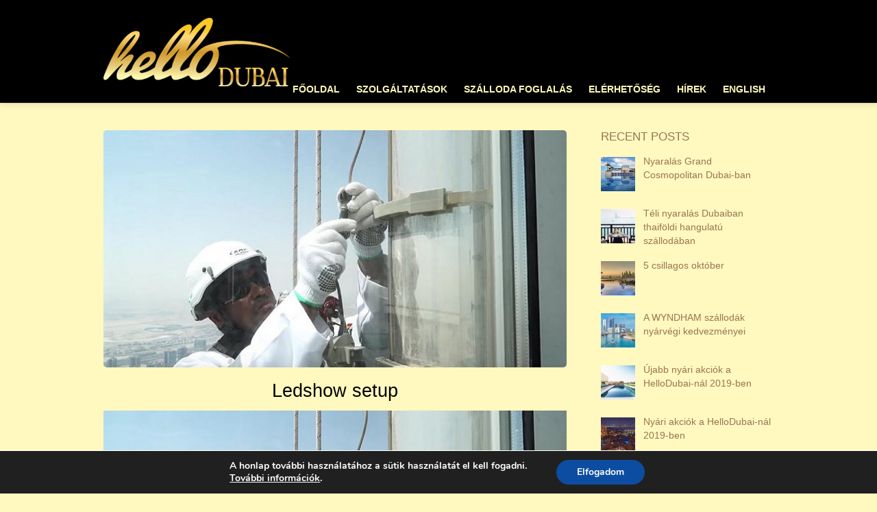

--- FILE ---
content_type: text/html; charset=UTF-8
request_url: http://www.hellodubai.hu/burj-khalifa-led-show/2016_ledshow_5_base/
body_size: 77404
content:
<!DOCTYPE html>
<html lang="en-GB">
<head>
        <meta charset="UTF-8">
        <meta name="viewport" content="width=device-width, initial-scale=1, minimum-scale=1">
        <style id="tb_inline_styles" data-no-optimize="1">.tb_animation_on{overflow-x:hidden}.themify_builder .wow{visibility:hidden;animation-fill-mode:both}[data-tf-animation]{will-change:transform,opacity,visibility}.themify_builder .tf_lax_done{transition-duration:.8s;transition-timing-function:cubic-bezier(.165,.84,.44,1)}[data-sticky-active].tb_sticky_scroll_active{z-index:1}[data-sticky-active].tb_sticky_scroll_active .hide-on-stick{display:none}@media(min-width:1025px){.hide-desktop{width:0!important;height:0!important;padding:0!important;visibility:hidden!important;margin:0!important;display:table-column!important;background:0!important}}@media(min-width:769px) and (max-width:1024px){.hide-tablet_landscape{width:0!important;height:0!important;padding:0!important;visibility:hidden!important;margin:0!important;display:table-column!important;background:0!important}}@media(min-width:481px) and (max-width:768px){.hide-tablet{width:0!important;height:0!important;padding:0!important;visibility:hidden!important;margin:0!important;display:table-column!important;background:0!important}}@media(max-width:480px){.hide-mobile{width:0!important;height:0!important;padding:0!important;visibility:hidden!important;margin:0!important;display:table-column!important;background:0!important}}div.row_inner,div.subrow_inner{--gutter:3.2%;--narrow:1.6%;--none:0%;}@media(max-width:480px){
		    .themify_map.tf_map_loaded{width:100%!important}
		    .ui.builder_button,.ui.nav li a{padding:.525em 1.15em}
		    .fullheight>.row_inner:not(.tb_col_count_1){min-height:0}
	    }</style><noscript><style>.themify_builder .wow,.wow .tf_lazy{visibility:visible!important}</style></noscript>            <style id="tf_lazy_style" data-no-optimize="1">
                [data-tf-src]{
                    opacity:0
                }
                .tf_svg_lazy{
                    content-visibility:auto;
                    transition:filter .3s linear!important;filter:blur(25px);opacity:1;
                    transform:translateZ(0)
                }
                .tf_svg_lazy_loaded{
                    filter:blur(0)
                }
                .module[data-lazy],.module[data-lazy] .ui,.module_row[data-lazy]:not(.tb_first),.module_row[data-lazy]:not(.tb_first)>.row_inner,.module_row:not(.tb_first) .module_column[data-lazy],.module_row:not(.tb_first) .module_subrow[data-lazy],.module_subrow[data-lazy]>.subrow_inner{
                    background-image:none!important
                }
            </style>
            <noscript>
                <style>
                    [data-tf-src]{
                        display:none!important
                    }
                    .tf_svg_lazy{
                        filter:none!important;
                        opacity:1!important
                    }
                </style>
            </noscript>
                    <style id="tf_lazy_common" data-no-optimize="1">
                        img{
                max-width:100%;
                height:auto
            }
                                    .tf_fa,em tf-lottie,i tf-lottie{display:inline-block;vertical-align:middle}em tf-lottie,i tf-lottie{width:1.4em;height:1.4em}.tf_fa{width:1em;height:1em;stroke-width:0;stroke:currentColor;overflow:visible;fill:currentColor;pointer-events:none;text-rendering:optimizeSpeed;buffered-rendering:static}#tf_svg symbol{overflow:visible}.tf_lazy{position:relative;visibility:visible;display:block;opacity:.3}.wow .tf_lazy{visibility:hidden;opacity:1;position:static;display:inline}div.tf_audio_lazy audio{visibility:hidden;height:0;display:inline}.mejs-container{visibility:visible}.tf_iframe_lazy{transition:opacity .3s ease-in-out;min-height:10px}.tf_carousel .tf_swiper-wrapper{display:flex}.tf_carousel .tf_swiper-slide{flex-shrink:0;opacity:0;width:100%;height:100%}.tf_carousel .tf_lazy{contain:none}.tf_swiper-wrapper>br,.tf_lazy.tf_swiper-wrapper .tf_lazy:after,.tf_lazy.tf_swiper-wrapper .tf_lazy:before{display:none}.tf_lazy:after,.tf_lazy:before{content:'';display:inline-block;position:absolute;width:10px!important;height:10px!important;margin:0 3px;top:50%!important;right:50%!important;left:auto!important;border-radius:100%;background-color:currentColor;visibility:visible;animation:tf-hrz-loader infinite .75s cubic-bezier(.2,.68,.18,1.08)}.tf_lazy:after{width:6px!important;height:6px!important;right:auto!important;left:50%!important;margin-top:3px;animation-delay:-.4s}@keyframes tf-hrz-loader{0%{transform:scale(1);opacity:1}50%{transform:scale(.1);opacity:.6}100%{transform:scale(1);opacity:1}}.tf_lazy_lightbox{position:fixed;background:rgba(11,11,11,.8);color:#ccc;top:0;left:0;display:flex;align-items:center;justify-content:center;z-index:999}.tf_lazy_lightbox .tf_lazy:after,.tf_lazy_lightbox .tf_lazy:before{background:#fff}.tf_vd_lazy,tf-lottie{display:flex;flex-wrap:wrap}tf-lottie{aspect-ratio:1.777}.tf_w.tf_vd_lazy video{width:100%;height:auto;position:static;object-fit:cover}
        </style>
        <link type="image/png" href="http://www.hellodubai.hu/wp-content/uploads/2015/09/favicon.png" rel="apple-touch-icon" /><link type="image/png" href="http://www.hellodubai.hu/wp-content/uploads/2015/09/favicon.png" rel="icon" /><meta name='robots' content='index, follow, max-image-preview:large, max-snippet:-1, max-video-preview:-1' />

	<!-- This site is optimized with the Yoast SEO plugin v23.5 - https://yoast.com/wordpress/plugins/seo/ -->
	<title>Ledshow setup - Hello Dubai</title>
	<link rel="canonical" href="http://www.hellodubai.hu/burj-khalifa-led-show/2016_ledshow_5_base/" />
	<meta property="og:locale" content="en_GB" />
	<meta property="og:type" content="article" />
	<meta property="og:title" content="Ledshow setup - Hello Dubai" />
	<meta property="og:url" content="http://www.hellodubai.hu/burj-khalifa-led-show/2016_ledshow_5_base/" />
	<meta property="og:site_name" content="Hello Dubai" />
	<meta property="article:publisher" content="https://www.facebook.com/Hellodubai.hu" />
	<meta property="article:modified_time" content="2016-10-23T14:00:49+00:00" />
	<meta property="og:image" content="http://www.hellodubai.hu/burj-khalifa-led-show/2016_ledshow_5_base" />
	<meta property="og:image:width" content="730" />
	<meta property="og:image:height" content="438" />
	<meta property="og:image:type" content="image/jpeg" />
	<meta name="twitter:card" content="summary_large_image" />
	<script type="application/ld+json" class="yoast-schema-graph">{"@context":"https://schema.org","@graph":[{"@type":"WebPage","@id":"http://www.hellodubai.hu/burj-khalifa-led-show/2016_ledshow_5_base/","url":"http://www.hellodubai.hu/burj-khalifa-led-show/2016_ledshow_5_base/","name":"Ledshow setup - Hello Dubai","isPartOf":{"@id":"http://www.hellodubai.hu/#website"},"primaryImageOfPage":{"@id":"http://www.hellodubai.hu/burj-khalifa-led-show/2016_ledshow_5_base/#primaryimage"},"image":{"@id":"http://www.hellodubai.hu/burj-khalifa-led-show/2016_ledshow_5_base/#primaryimage"},"thumbnailUrl":"http://www.hellodubai.hu/wp-content/uploads/2016/09/2016_ledshow_5_base.jpg","datePublished":"2016-09-25T18:43:51+00:00","dateModified":"2016-10-23T14:00:49+00:00","breadcrumb":{"@id":"http://www.hellodubai.hu/burj-khalifa-led-show/2016_ledshow_5_base/#breadcrumb"},"inLanguage":"en-GB","potentialAction":[{"@type":"ReadAction","target":["http://www.hellodubai.hu/burj-khalifa-led-show/2016_ledshow_5_base/"]}]},{"@type":"ImageObject","inLanguage":"en-GB","@id":"http://www.hellodubai.hu/burj-khalifa-led-show/2016_ledshow_5_base/#primaryimage","url":"http://www.hellodubai.hu/wp-content/uploads/2016/09/2016_ledshow_5_base.jpg","contentUrl":"http://www.hellodubai.hu/wp-content/uploads/2016/09/2016_ledshow_5_base.jpg","width":730,"height":438},{"@type":"BreadcrumbList","@id":"http://www.hellodubai.hu/burj-khalifa-led-show/2016_ledshow_5_base/#breadcrumb","itemListElement":[{"@type":"ListItem","position":1,"name":"Home","item":"http://www.hellodubai.hu/"},{"@type":"ListItem","position":2,"name":"Burj Khalifa LED show &#8211; hogyan csinálják?","item":"http://www.hellodubai.hu/burj-khalifa-led-show/"},{"@type":"ListItem","position":3,"name":"Ledshow setup"}]},{"@type":"WebSite","@id":"http://www.hellodubai.hu/#website","url":"http://www.hellodubai.hu/","name":"Hello Dubai","description":"Utazz velünk Dubaiba!","publisher":{"@id":"http://www.hellodubai.hu/#organization"},"potentialAction":[{"@type":"SearchAction","target":{"@type":"EntryPoint","urlTemplate":"http://www.hellodubai.hu/?s={search_term_string}"},"query-input":{"@type":"PropertyValueSpecification","valueRequired":true,"valueName":"search_term_string"}}],"inLanguage":"en-GB"},{"@type":"Organization","@id":"http://www.hellodubai.hu/#organization","name":"Hello Dubai","url":"http://www.hellodubai.hu/","logo":{"@type":"ImageObject","inLanguage":"en-GB","@id":"http://www.hellodubai.hu/#/schema/logo/image/","url":"http://www.hellodubai.hu/wp-content/uploads/2015/09/hello_logo.jpg","contentUrl":"http://www.hellodubai.hu/wp-content/uploads/2015/09/hello_logo.jpg","width":1500,"height":600,"caption":"Hello Dubai"},"image":{"@id":"http://www.hellodubai.hu/#/schema/logo/image/"},"sameAs":["https://www.facebook.com/Hellodubai.hu","https://www.youtube.com/channel/UCSv0ARnGE075oP16fu5pMHQ"]}]}</script>
	<!-- / Yoast SEO plugin. -->


<link rel="alternate" type="application/rss+xml" title="Hello Dubai &raquo; Feed" href="http://www.hellodubai.hu/feed/" />
<link rel="alternate" type="application/rss+xml" title="Hello Dubai &raquo; Comments Feed" href="http://www.hellodubai.hu/comments/feed/" />
<style id='classic-theme-styles-inline-css'>
/*! This file is auto-generated */
.wp-block-button__link{color:#fff;background-color:#32373c;border-radius:9999px;box-shadow:none;text-decoration:none;padding:calc(.667em + 2px) calc(1.333em + 2px);font-size:1.125em}.wp-block-file__button{background:#32373c;color:#fff;text-decoration:none}
</style>
<style id='global-styles-inline-css'>
body{--wp--preset--color--black: #000000;--wp--preset--color--cyan-bluish-gray: #abb8c3;--wp--preset--color--white: #ffffff;--wp--preset--color--pale-pink: #f78da7;--wp--preset--color--vivid-red: #cf2e2e;--wp--preset--color--luminous-vivid-orange: #ff6900;--wp--preset--color--luminous-vivid-amber: #fcb900;--wp--preset--color--light-green-cyan: #7bdcb5;--wp--preset--color--vivid-green-cyan: #00d084;--wp--preset--color--pale-cyan-blue: #8ed1fc;--wp--preset--color--vivid-cyan-blue: #0693e3;--wp--preset--color--vivid-purple: #9b51e0;--wp--preset--gradient--vivid-cyan-blue-to-vivid-purple: linear-gradient(135deg,rgba(6,147,227,1) 0%,rgb(155,81,224) 100%);--wp--preset--gradient--light-green-cyan-to-vivid-green-cyan: linear-gradient(135deg,rgb(122,220,180) 0%,rgb(0,208,130) 100%);--wp--preset--gradient--luminous-vivid-amber-to-luminous-vivid-orange: linear-gradient(135deg,rgba(252,185,0,1) 0%,rgba(255,105,0,1) 100%);--wp--preset--gradient--luminous-vivid-orange-to-vivid-red: linear-gradient(135deg,rgba(255,105,0,1) 0%,rgb(207,46,46) 100%);--wp--preset--gradient--very-light-gray-to-cyan-bluish-gray: linear-gradient(135deg,rgb(238,238,238) 0%,rgb(169,184,195) 100%);--wp--preset--gradient--cool-to-warm-spectrum: linear-gradient(135deg,rgb(74,234,220) 0%,rgb(151,120,209) 20%,rgb(207,42,186) 40%,rgb(238,44,130) 60%,rgb(251,105,98) 80%,rgb(254,248,76) 100%);--wp--preset--gradient--blush-light-purple: linear-gradient(135deg,rgb(255,206,236) 0%,rgb(152,150,240) 100%);--wp--preset--gradient--blush-bordeaux: linear-gradient(135deg,rgb(254,205,165) 0%,rgb(254,45,45) 50%,rgb(107,0,62) 100%);--wp--preset--gradient--luminous-dusk: linear-gradient(135deg,rgb(255,203,112) 0%,rgb(199,81,192) 50%,rgb(65,88,208) 100%);--wp--preset--gradient--pale-ocean: linear-gradient(135deg,rgb(255,245,203) 0%,rgb(182,227,212) 50%,rgb(51,167,181) 100%);--wp--preset--gradient--electric-grass: linear-gradient(135deg,rgb(202,248,128) 0%,rgb(113,206,126) 100%);--wp--preset--gradient--midnight: linear-gradient(135deg,rgb(2,3,129) 0%,rgb(40,116,252) 100%);--wp--preset--font-size--small: 13px;--wp--preset--font-size--medium: 20px;--wp--preset--font-size--large: 36px;--wp--preset--font-size--x-large: 42px;--wp--preset--spacing--20: 0.44rem;--wp--preset--spacing--30: 0.67rem;--wp--preset--spacing--40: 1rem;--wp--preset--spacing--50: 1.5rem;--wp--preset--spacing--60: 2.25rem;--wp--preset--spacing--70: 3.38rem;--wp--preset--spacing--80: 5.06rem;--wp--preset--shadow--natural: 6px 6px 9px rgba(0, 0, 0, 0.2);--wp--preset--shadow--deep: 12px 12px 50px rgba(0, 0, 0, 0.4);--wp--preset--shadow--sharp: 6px 6px 0px rgba(0, 0, 0, 0.2);--wp--preset--shadow--outlined: 6px 6px 0px -3px rgba(255, 255, 255, 1), 6px 6px rgba(0, 0, 0, 1);--wp--preset--shadow--crisp: 6px 6px 0px rgba(0, 0, 0, 1);}:where(.is-layout-flex){gap: 0.5em;}:where(.is-layout-grid){gap: 0.5em;}body .is-layout-flow > .alignleft{float: left;margin-inline-start: 0;margin-inline-end: 2em;}body .is-layout-flow > .alignright{float: right;margin-inline-start: 2em;margin-inline-end: 0;}body .is-layout-flow > .aligncenter{margin-left: auto !important;margin-right: auto !important;}body .is-layout-constrained > .alignleft{float: left;margin-inline-start: 0;margin-inline-end: 2em;}body .is-layout-constrained > .alignright{float: right;margin-inline-start: 2em;margin-inline-end: 0;}body .is-layout-constrained > .aligncenter{margin-left: auto !important;margin-right: auto !important;}body .is-layout-constrained > :where(:not(.alignleft):not(.alignright):not(.alignfull)){max-width: var(--wp--style--global--content-size);margin-left: auto !important;margin-right: auto !important;}body .is-layout-constrained > .alignwide{max-width: var(--wp--style--global--wide-size);}body .is-layout-flex{display: flex;}body .is-layout-flex{flex-wrap: wrap;align-items: center;}body .is-layout-flex > *{margin: 0;}body .is-layout-grid{display: grid;}body .is-layout-grid > *{margin: 0;}:where(.wp-block-columns.is-layout-flex){gap: 2em;}:where(.wp-block-columns.is-layout-grid){gap: 2em;}:where(.wp-block-post-template.is-layout-flex){gap: 1.25em;}:where(.wp-block-post-template.is-layout-grid){gap: 1.25em;}.has-black-color{color: var(--wp--preset--color--black) !important;}.has-cyan-bluish-gray-color{color: var(--wp--preset--color--cyan-bluish-gray) !important;}.has-white-color{color: var(--wp--preset--color--white) !important;}.has-pale-pink-color{color: var(--wp--preset--color--pale-pink) !important;}.has-vivid-red-color{color: var(--wp--preset--color--vivid-red) !important;}.has-luminous-vivid-orange-color{color: var(--wp--preset--color--luminous-vivid-orange) !important;}.has-luminous-vivid-amber-color{color: var(--wp--preset--color--luminous-vivid-amber) !important;}.has-light-green-cyan-color{color: var(--wp--preset--color--light-green-cyan) !important;}.has-vivid-green-cyan-color{color: var(--wp--preset--color--vivid-green-cyan) !important;}.has-pale-cyan-blue-color{color: var(--wp--preset--color--pale-cyan-blue) !important;}.has-vivid-cyan-blue-color{color: var(--wp--preset--color--vivid-cyan-blue) !important;}.has-vivid-purple-color{color: var(--wp--preset--color--vivid-purple) !important;}.has-black-background-color{background-color: var(--wp--preset--color--black) !important;}.has-cyan-bluish-gray-background-color{background-color: var(--wp--preset--color--cyan-bluish-gray) !important;}.has-white-background-color{background-color: var(--wp--preset--color--white) !important;}.has-pale-pink-background-color{background-color: var(--wp--preset--color--pale-pink) !important;}.has-vivid-red-background-color{background-color: var(--wp--preset--color--vivid-red) !important;}.has-luminous-vivid-orange-background-color{background-color: var(--wp--preset--color--luminous-vivid-orange) !important;}.has-luminous-vivid-amber-background-color{background-color: var(--wp--preset--color--luminous-vivid-amber) !important;}.has-light-green-cyan-background-color{background-color: var(--wp--preset--color--light-green-cyan) !important;}.has-vivid-green-cyan-background-color{background-color: var(--wp--preset--color--vivid-green-cyan) !important;}.has-pale-cyan-blue-background-color{background-color: var(--wp--preset--color--pale-cyan-blue) !important;}.has-vivid-cyan-blue-background-color{background-color: var(--wp--preset--color--vivid-cyan-blue) !important;}.has-vivid-purple-background-color{background-color: var(--wp--preset--color--vivid-purple) !important;}.has-black-border-color{border-color: var(--wp--preset--color--black) !important;}.has-cyan-bluish-gray-border-color{border-color: var(--wp--preset--color--cyan-bluish-gray) !important;}.has-white-border-color{border-color: var(--wp--preset--color--white) !important;}.has-pale-pink-border-color{border-color: var(--wp--preset--color--pale-pink) !important;}.has-vivid-red-border-color{border-color: var(--wp--preset--color--vivid-red) !important;}.has-luminous-vivid-orange-border-color{border-color: var(--wp--preset--color--luminous-vivid-orange) !important;}.has-luminous-vivid-amber-border-color{border-color: var(--wp--preset--color--luminous-vivid-amber) !important;}.has-light-green-cyan-border-color{border-color: var(--wp--preset--color--light-green-cyan) !important;}.has-vivid-green-cyan-border-color{border-color: var(--wp--preset--color--vivid-green-cyan) !important;}.has-pale-cyan-blue-border-color{border-color: var(--wp--preset--color--pale-cyan-blue) !important;}.has-vivid-cyan-blue-border-color{border-color: var(--wp--preset--color--vivid-cyan-blue) !important;}.has-vivid-purple-border-color{border-color: var(--wp--preset--color--vivid-purple) !important;}.has-vivid-cyan-blue-to-vivid-purple-gradient-background{background: var(--wp--preset--gradient--vivid-cyan-blue-to-vivid-purple) !important;}.has-light-green-cyan-to-vivid-green-cyan-gradient-background{background: var(--wp--preset--gradient--light-green-cyan-to-vivid-green-cyan) !important;}.has-luminous-vivid-amber-to-luminous-vivid-orange-gradient-background{background: var(--wp--preset--gradient--luminous-vivid-amber-to-luminous-vivid-orange) !important;}.has-luminous-vivid-orange-to-vivid-red-gradient-background{background: var(--wp--preset--gradient--luminous-vivid-orange-to-vivid-red) !important;}.has-very-light-gray-to-cyan-bluish-gray-gradient-background{background: var(--wp--preset--gradient--very-light-gray-to-cyan-bluish-gray) !important;}.has-cool-to-warm-spectrum-gradient-background{background: var(--wp--preset--gradient--cool-to-warm-spectrum) !important;}.has-blush-light-purple-gradient-background{background: var(--wp--preset--gradient--blush-light-purple) !important;}.has-blush-bordeaux-gradient-background{background: var(--wp--preset--gradient--blush-bordeaux) !important;}.has-luminous-dusk-gradient-background{background: var(--wp--preset--gradient--luminous-dusk) !important;}.has-pale-ocean-gradient-background{background: var(--wp--preset--gradient--pale-ocean) !important;}.has-electric-grass-gradient-background{background: var(--wp--preset--gradient--electric-grass) !important;}.has-midnight-gradient-background{background: var(--wp--preset--gradient--midnight) !important;}.has-small-font-size{font-size: var(--wp--preset--font-size--small) !important;}.has-medium-font-size{font-size: var(--wp--preset--font-size--medium) !important;}.has-large-font-size{font-size: var(--wp--preset--font-size--large) !important;}.has-x-large-font-size{font-size: var(--wp--preset--font-size--x-large) !important;}
.wp-block-navigation a:where(:not(.wp-element-button)){color: inherit;}
:where(.wp-block-post-template.is-layout-flex){gap: 1.25em;}:where(.wp-block-post-template.is-layout-grid){gap: 1.25em;}
:where(.wp-block-columns.is-layout-flex){gap: 2em;}:where(.wp-block-columns.is-layout-grid){gap: 2em;}
.wp-block-pullquote{font-size: 1.5em;line-height: 1.6;}
</style>
<link rel="preload" href="http://www.hellodubai.hu/wp-content/plugins/contact-form-7/includes/css/styles.css?ver=5.8.3" as="style"><link rel='stylesheet' id='contact-form-7-css' href='http://www.hellodubai.hu/wp-content/plugins/contact-form-7/includes/css/styles.css?ver=5.8.3' media='all' />
<link rel="preload" href="http://www.hellodubai.hu/wp-content/plugins/gdpr-cookie-compliance/dist/styles/gdpr-main.css?ver=5.0.9" as="style"><link rel='stylesheet' id='moove_gdpr_frontend-css' href='http://www.hellodubai.hu/wp-content/plugins/gdpr-cookie-compliance/dist/styles/gdpr-main.css?ver=5.0.9' media='all' />
<style id='moove_gdpr_frontend-inline-css'>
#moove_gdpr_cookie_modal,#moove_gdpr_cookie_info_bar,.gdpr_cookie_settings_shortcode_content{font-family:&#039;Nunito&#039;,sans-serif}#moove_gdpr_save_popup_settings_button{background-color:#373737;color:#fff}#moove_gdpr_save_popup_settings_button:hover{background-color:#000}#moove_gdpr_cookie_info_bar .moove-gdpr-info-bar-container .moove-gdpr-info-bar-content a.mgbutton,#moove_gdpr_cookie_info_bar .moove-gdpr-info-bar-container .moove-gdpr-info-bar-content button.mgbutton{background-color:#0c4da2}#moove_gdpr_cookie_modal .moove-gdpr-modal-content .moove-gdpr-modal-footer-content .moove-gdpr-button-holder a.mgbutton,#moove_gdpr_cookie_modal .moove-gdpr-modal-content .moove-gdpr-modal-footer-content .moove-gdpr-button-holder button.mgbutton,.gdpr_cookie_settings_shortcode_content .gdpr-shr-button.button-green{background-color:#0c4da2;border-color:#0c4da2}#moove_gdpr_cookie_modal .moove-gdpr-modal-content .moove-gdpr-modal-footer-content .moove-gdpr-button-holder a.mgbutton:hover,#moove_gdpr_cookie_modal .moove-gdpr-modal-content .moove-gdpr-modal-footer-content .moove-gdpr-button-holder button.mgbutton:hover,.gdpr_cookie_settings_shortcode_content .gdpr-shr-button.button-green:hover{background-color:#fff;color:#0c4da2}#moove_gdpr_cookie_modal .moove-gdpr-modal-content .moove-gdpr-modal-close i,#moove_gdpr_cookie_modal .moove-gdpr-modal-content .moove-gdpr-modal-close span.gdpr-icon{background-color:#0c4da2;border:1px solid #0c4da2}#moove_gdpr_cookie_info_bar span.moove-gdpr-infobar-allow-all.focus-g,#moove_gdpr_cookie_info_bar span.moove-gdpr-infobar-allow-all:focus,#moove_gdpr_cookie_info_bar button.moove-gdpr-infobar-allow-all.focus-g,#moove_gdpr_cookie_info_bar button.moove-gdpr-infobar-allow-all:focus,#moove_gdpr_cookie_info_bar span.moove-gdpr-infobar-reject-btn.focus-g,#moove_gdpr_cookie_info_bar span.moove-gdpr-infobar-reject-btn:focus,#moove_gdpr_cookie_info_bar button.moove-gdpr-infobar-reject-btn.focus-g,#moove_gdpr_cookie_info_bar button.moove-gdpr-infobar-reject-btn:focus,#moove_gdpr_cookie_info_bar span.change-settings-button.focus-g,#moove_gdpr_cookie_info_bar span.change-settings-button:focus,#moove_gdpr_cookie_info_bar button.change-settings-button.focus-g,#moove_gdpr_cookie_info_bar button.change-settings-button:focus{-webkit-box-shadow:0 0 1px 3px #0c4da2;-moz-box-shadow:0 0 1px 3px #0c4da2;box-shadow:0 0 1px 3px #0c4da2}#moove_gdpr_cookie_modal .moove-gdpr-modal-content .moove-gdpr-modal-close i:hover,#moove_gdpr_cookie_modal .moove-gdpr-modal-content .moove-gdpr-modal-close span.gdpr-icon:hover,#moove_gdpr_cookie_info_bar span[data-href]>u.change-settings-button{color:#0c4da2}#moove_gdpr_cookie_modal .moove-gdpr-modal-content .moove-gdpr-modal-left-content #moove-gdpr-menu li.menu-item-selected a span.gdpr-icon,#moove_gdpr_cookie_modal .moove-gdpr-modal-content .moove-gdpr-modal-left-content #moove-gdpr-menu li.menu-item-selected button span.gdpr-icon{color:inherit}#moove_gdpr_cookie_modal .moove-gdpr-modal-content .moove-gdpr-modal-left-content #moove-gdpr-menu li a span.gdpr-icon,#moove_gdpr_cookie_modal .moove-gdpr-modal-content .moove-gdpr-modal-left-content #moove-gdpr-menu li button span.gdpr-icon{color:inherit}#moove_gdpr_cookie_modal .gdpr-acc-link{line-height:0;font-size:0;color:transparent;position:absolute}#moove_gdpr_cookie_modal .moove-gdpr-modal-content .moove-gdpr-modal-close:hover i,#moove_gdpr_cookie_modal .moove-gdpr-modal-content .moove-gdpr-modal-left-content #moove-gdpr-menu li a,#moove_gdpr_cookie_modal .moove-gdpr-modal-content .moove-gdpr-modal-left-content #moove-gdpr-menu li button,#moove_gdpr_cookie_modal .moove-gdpr-modal-content .moove-gdpr-modal-left-content #moove-gdpr-menu li button i,#moove_gdpr_cookie_modal .moove-gdpr-modal-content .moove-gdpr-modal-left-content #moove-gdpr-menu li a i,#moove_gdpr_cookie_modal .moove-gdpr-modal-content .moove-gdpr-tab-main .moove-gdpr-tab-main-content a:hover,#moove_gdpr_cookie_info_bar.moove-gdpr-dark-scheme .moove-gdpr-info-bar-container .moove-gdpr-info-bar-content a.mgbutton:hover,#moove_gdpr_cookie_info_bar.moove-gdpr-dark-scheme .moove-gdpr-info-bar-container .moove-gdpr-info-bar-content button.mgbutton:hover,#moove_gdpr_cookie_info_bar.moove-gdpr-dark-scheme .moove-gdpr-info-bar-container .moove-gdpr-info-bar-content a:hover,#moove_gdpr_cookie_info_bar.moove-gdpr-dark-scheme .moove-gdpr-info-bar-container .moove-gdpr-info-bar-content button:hover,#moove_gdpr_cookie_info_bar.moove-gdpr-dark-scheme .moove-gdpr-info-bar-container .moove-gdpr-info-bar-content span.change-settings-button:hover,#moove_gdpr_cookie_info_bar.moove-gdpr-dark-scheme .moove-gdpr-info-bar-container .moove-gdpr-info-bar-content button.change-settings-button:hover,#moove_gdpr_cookie_info_bar.moove-gdpr-dark-scheme .moove-gdpr-info-bar-container .moove-gdpr-info-bar-content u.change-settings-button:hover,#moove_gdpr_cookie_info_bar span[data-href]>u.change-settings-button,#moove_gdpr_cookie_info_bar.moove-gdpr-dark-scheme .moove-gdpr-info-bar-container .moove-gdpr-info-bar-content a.mgbutton.focus-g,#moove_gdpr_cookie_info_bar.moove-gdpr-dark-scheme .moove-gdpr-info-bar-container .moove-gdpr-info-bar-content button.mgbutton.focus-g,#moove_gdpr_cookie_info_bar.moove-gdpr-dark-scheme .moove-gdpr-info-bar-container .moove-gdpr-info-bar-content a.focus-g,#moove_gdpr_cookie_info_bar.moove-gdpr-dark-scheme .moove-gdpr-info-bar-container .moove-gdpr-info-bar-content button.focus-g,#moove_gdpr_cookie_info_bar.moove-gdpr-dark-scheme .moove-gdpr-info-bar-container .moove-gdpr-info-bar-content a.mgbutton:focus,#moove_gdpr_cookie_info_bar.moove-gdpr-dark-scheme .moove-gdpr-info-bar-container .moove-gdpr-info-bar-content button.mgbutton:focus,#moove_gdpr_cookie_info_bar.moove-gdpr-dark-scheme .moove-gdpr-info-bar-container .moove-gdpr-info-bar-content a:focus,#moove_gdpr_cookie_info_bar.moove-gdpr-dark-scheme .moove-gdpr-info-bar-container .moove-gdpr-info-bar-content button:focus,#moove_gdpr_cookie_info_bar.moove-gdpr-dark-scheme .moove-gdpr-info-bar-container .moove-gdpr-info-bar-content span.change-settings-button.focus-g,span.change-settings-button:focus,button.change-settings-button.focus-g,button.change-settings-button:focus,#moove_gdpr_cookie_info_bar.moove-gdpr-dark-scheme .moove-gdpr-info-bar-container .moove-gdpr-info-bar-content u.change-settings-button.focus-g,#moove_gdpr_cookie_info_bar.moove-gdpr-dark-scheme .moove-gdpr-info-bar-container .moove-gdpr-info-bar-content u.change-settings-button:focus{color:#0c4da2}#moove_gdpr_cookie_modal .moove-gdpr-branding.focus-g span,#moove_gdpr_cookie_modal .moove-gdpr-modal-content .moove-gdpr-tab-main a.focus-g,#moove_gdpr_cookie_modal .moove-gdpr-modal-content .moove-gdpr-tab-main .gdpr-cd-details-toggle.focus-g{color:#0c4da2}#moove_gdpr_cookie_modal.gdpr_lightbox-hide{display:none}
</style>
<script src="http://www.hellodubai.hu/wp-includes/js/jquery/jquery.min.js?ver=3.7.1" id="jquery-core-js"></script>
<link rel="https://api.w.org/" href="http://www.hellodubai.hu/wp-json/" /><link rel="alternate" type="application/json" href="http://www.hellodubai.hu/wp-json/wp/v2/media/5024" /><link rel="EditURI" type="application/rsd+xml" title="RSD" href="http://www.hellodubai.hu/xmlrpc.php?rsd" />

<link rel='shortlink' href='http://www.hellodubai.hu/?p=5024' />
<link rel="alternate" type="application/json+oembed" href="http://www.hellodubai.hu/wp-json/oembed/1.0/embed?url=http%3A%2F%2Fwww.hellodubai.hu%2Fburj-khalifa-led-show%2F2016_ledshow_5_base%2F" />
<link rel="alternate" type="text/xml+oembed" href="http://www.hellodubai.hu/wp-json/oembed/1.0/embed?url=http%3A%2F%2Fwww.hellodubai.hu%2Fburj-khalifa-led-show%2F2016_ledshow_5_base%2F&#038;format=xml" />
<script type="text/javascript">
(function(url){
	if(/(?:Chrome\/26\.0\.1410\.63 Safari\/537\.31|WordfenceTestMonBot)/.test(navigator.userAgent)){ return; }
	var addEvent = function(evt, handler) {
		if (window.addEventListener) {
			document.addEventListener(evt, handler, false);
		} else if (window.attachEvent) {
			document.attachEvent('on' + evt, handler);
		}
	};
	var removeEvent = function(evt, handler) {
		if (window.removeEventListener) {
			document.removeEventListener(evt, handler, false);
		} else if (window.detachEvent) {
			document.detachEvent('on' + evt, handler);
		}
	};
	var evts = 'contextmenu dblclick drag dragend dragenter dragleave dragover dragstart drop keydown keypress keyup mousedown mousemove mouseout mouseover mouseup mousewheel scroll'.split(' ');
	var logHuman = function() {
		if (window.wfLogHumanRan) { return; }
		window.wfLogHumanRan = true;
		var wfscr = document.createElement('script');
		wfscr.type = 'text/javascript';
		wfscr.async = true;
		wfscr.src = url + '&r=' + Math.random();
		(document.getElementsByTagName('head')[0]||document.getElementsByTagName('body')[0]).appendChild(wfscr);
		for (var i = 0; i < evts.length; i++) {
			removeEvent(evts[i], logHuman);
		}
	};
	for (var i = 0; i < evts.length; i++) {
		addEvent(evts[i], logHuman);
	}
})('//www.hellodubai.hu/?wordfence_lh=1&hid=6F5271A65EB367751B3C79A2161B6CCE');
</script><link rel="prefetch" href="http://www.hellodubai.hu/wp-content/themes/agency/js/themify.script.min.js?ver=7.1.4" as="script" fetchpriority="low"><link rel="preload" href="http://www.hellodubai.hu/wp-content/uploads/2015/09/hello_vector_traced.png" as="image"><style id="tf_gf_fonts_style">@font-face{font-family:'Old Standard TT';font-style:italic;font-display:swap;src:url(https://fonts.gstatic.com/s/oldstandardtt/v22/MwQsbh3o1vLImiwAVvYawgcf2eVer2q3bHNiZg.woff2) format('woff2');unicode-range:U+0460-052F,U+1C80-1C8A,U+20B4,U+2DE0-2DFF,U+A640-A69F,U+FE2E-FE2F;}@font-face{font-family:'Old Standard TT';font-style:italic;font-display:swap;src:url(https://fonts.gstatic.com/s/oldstandardtt/v22/MwQsbh3o1vLImiwAVvYawgcf2eVer2q-bHNiZg.woff2) format('woff2');unicode-range:U+0301,U+0400-045F,U+0490-0491,U+04B0-04B1,U+2116;}@font-face{font-family:'Old Standard TT';font-style:italic;font-display:swap;src:url(https://fonts.gstatic.com/s/oldstandardtt/v22/MwQsbh3o1vLImiwAVvYawgcf2eVer2q1bHNiZg.woff2) format('woff2');unicode-range:U+0102-0103,U+0110-0111,U+0128-0129,U+0168-0169,U+01A0-01A1,U+01AF-01B0,U+0300-0301,U+0303-0304,U+0308-0309,U+0323,U+0329,U+1EA0-1EF9,U+20AB;}@font-face{font-family:'Old Standard TT';font-style:italic;font-display:swap;src:url(https://fonts.gstatic.com/s/oldstandardtt/v22/MwQsbh3o1vLImiwAVvYawgcf2eVer2q0bHNiZg.woff2) format('woff2');unicode-range:U+0100-02BA,U+02BD-02C5,U+02C7-02CC,U+02CE-02D7,U+02DD-02FF,U+0304,U+0308,U+0329,U+1D00-1DBF,U+1E00-1E9F,U+1EF2-1EFF,U+2020,U+20A0-20AB,U+20AD-20C0,U+2113,U+2C60-2C7F,U+A720-A7FF;}@font-face{font-family:'Old Standard TT';font-style:italic;font-display:swap;src:url(https://fonts.gstatic.com/s/oldstandardtt/v22/MwQsbh3o1vLImiwAVvYawgcf2eVer2q6bHM.woff2) format('woff2');unicode-range:U+0000-00FF,U+0131,U+0152-0153,U+02BB-02BC,U+02C6,U+02DA,U+02DC,U+0304,U+0308,U+0329,U+2000-206F,U+20AC,U+2122,U+2191,U+2193,U+2212,U+2215,U+FEFF,U+FFFD;}@font-face{font-family:'Old Standard TT';font-display:swap;src:url(https://fonts.gstatic.com/s/oldstandardtt/v22/MwQubh3o1vLImiwAVvYawgcf2eVep1q4dHc.woff2) format('woff2');unicode-range:U+0460-052F,U+1C80-1C8A,U+20B4,U+2DE0-2DFF,U+A640-A69F,U+FE2E-FE2F;}@font-face{font-family:'Old Standard TT';font-display:swap;src:url(https://fonts.gstatic.com/s/oldstandardtt/v22/MwQubh3o1vLImiwAVvYawgcf2eVerlq4dHc.woff2) format('woff2');unicode-range:U+0301,U+0400-045F,U+0490-0491,U+04B0-04B1,U+2116;}@font-face{font-family:'Old Standard TT';font-display:swap;src:url(https://fonts.gstatic.com/s/oldstandardtt/v22/MwQubh3o1vLImiwAVvYawgcf2eVepVq4dHc.woff2) format('woff2');unicode-range:U+0102-0103,U+0110-0111,U+0128-0129,U+0168-0169,U+01A0-01A1,U+01AF-01B0,U+0300-0301,U+0303-0304,U+0308-0309,U+0323,U+0329,U+1EA0-1EF9,U+20AB;}@font-face{font-family:'Old Standard TT';font-display:swap;src:url(https://fonts.gstatic.com/s/oldstandardtt/v22/MwQubh3o1vLImiwAVvYawgcf2eVepFq4dHc.woff2) format('woff2');unicode-range:U+0100-02BA,U+02BD-02C5,U+02C7-02CC,U+02CE-02D7,U+02DD-02FF,U+0304,U+0308,U+0329,U+1D00-1DBF,U+1E00-1E9F,U+1EF2-1EFF,U+2020,U+20A0-20AB,U+20AD-20C0,U+2113,U+2C60-2C7F,U+A720-A7FF;}@font-face{font-family:'Old Standard TT';font-display:swap;src:url(https://fonts.gstatic.com/s/oldstandardtt/v22/MwQubh3o1vLImiwAVvYawgcf2eVeqlq4.woff2) format('woff2');unicode-range:U+0000-00FF,U+0131,U+0152-0153,U+02BB-02BC,U+02C6,U+02DA,U+02DC,U+0304,U+0308,U+0329,U+2000-206F,U+20AC,U+2122,U+2191,U+2193,U+2212,U+2215,U+FEFF,U+FFFD;}@font-face{font-family:'Old Standard TT';font-weight:700;font-display:swap;src:url(https://fonts.gstatic.com/s/oldstandardtt/v22/MwQrbh3o1vLImiwAVvYawgcf2eVWEX-tRlZfX80.woff2) format('woff2');unicode-range:U+0460-052F,U+1C80-1C8A,U+20B4,U+2DE0-2DFF,U+A640-A69F,U+FE2E-FE2F;}@font-face{font-family:'Old Standard TT';font-weight:700;font-display:swap;src:url(https://fonts.gstatic.com/s/oldstandardtt/v22/MwQrbh3o1vLImiwAVvYawgcf2eVWEX-tT1ZfX80.woff2) format('woff2');unicode-range:U+0301,U+0400-045F,U+0490-0491,U+04B0-04B1,U+2116;}@font-face{font-family:'Old Standard TT';font-weight:700;font-display:swap;src:url(https://fonts.gstatic.com/s/oldstandardtt/v22/MwQrbh3o1vLImiwAVvYawgcf2eVWEX-tRFZfX80.woff2) format('woff2');unicode-range:U+0102-0103,U+0110-0111,U+0128-0129,U+0168-0169,U+01A0-01A1,U+01AF-01B0,U+0300-0301,U+0303-0304,U+0308-0309,U+0323,U+0329,U+1EA0-1EF9,U+20AB;}@font-face{font-family:'Old Standard TT';font-weight:700;font-display:swap;src:url(https://fonts.gstatic.com/s/oldstandardtt/v22/MwQrbh3o1vLImiwAVvYawgcf2eVWEX-tRVZfX80.woff2) format('woff2');unicode-range:U+0100-02BA,U+02BD-02C5,U+02C7-02CC,U+02CE-02D7,U+02DD-02FF,U+0304,U+0308,U+0329,U+1D00-1DBF,U+1E00-1E9F,U+1EF2-1EFF,U+2020,U+20A0-20AB,U+20AD-20C0,U+2113,U+2C60-2C7F,U+A720-A7FF;}@font-face{font-family:'Old Standard TT';font-weight:700;font-display:swap;src:url(https://fonts.gstatic.com/s/oldstandardtt/v22/MwQrbh3o1vLImiwAVvYawgcf2eVWEX-tS1Zf.woff2) format('woff2');unicode-range:U+0000-00FF,U+0131,U+0152-0153,U+02BB-02BC,U+02C6,U+02DA,U+02DC,U+0304,U+0308,U+0329,U+2000-206F,U+20AC,U+2122,U+2191,U+2193,U+2212,U+2215,U+FEFF,U+FFFD;}</style><link rel="preload" fetchpriority="high" href="http://www.hellodubai.hu/wp-content/uploads/themify-concate/2868453089/themify-2307728134.min.css" as="style"><link fetchpriority="high" id="themify_concate-css" rel="stylesheet" href="http://www.hellodubai.hu/wp-content/uploads/themify-concate/2868453089/themify-2307728134.min.css"></head>

<body class="attachment attachment-template-default single single-attachment postid-5024 attachmentid-5024 attachment-jpeg skin-sans-serif sidebar1 default_width no-home tb_animation_on fixed-header-enabled">

<svg id="tf_svg" style="display:none"><defs><symbol id="tf-fab-facebook" viewBox="0 0 17 32"><path d="M13.5 5.31q-1.13 0-1.78.38t-.85.94-.18 1.43V12H16l-.75 5.69h-4.56V32H4.8V17.7H0V12h4.8V7.5q0-3.56 2-5.53T12.13 0q2.68 0 4.37.25v5.06h-3z"/></symbol><symbol id="tf-fab-youtube" viewBox="0 0 36 32"><path d="M34.38 7.75q.18.75.34 1.88t.22 2.21.1 2.03.02 1.57V16q0 5.63-.68 8.31-.32 1.07-1.13 1.88t-1.94 1.12q-1.19.32-4.5.47t-6.06.22H18q-10.7 0-13.31-.69-2.44-.68-3.07-3-.31-1.18-.47-3.28T.94 17.5V16q0-5.56.68-8.25.32-1.12 1.13-1.94T4.69 4.7q1.18-.31 4.5-.47T15.25 4H18q10.69 0 13.31.69 1.13.31 1.94 1.12t1.13 1.94zM14.5 21.13 23.44 16l-8.94-5.06v10.19z"/></symbol><style id="tf_fonts_style">.tf_fa.tf-fab-youtube{width:1.125em}</style></defs></svg><script> </script><div id="pagewrap" class="hfeed site">

	<div id="headerwrap">

    			<header id="header" class="pagewidth" itemscope="itemscope" itemtype="https://schema.org/WPHeader">
        	
			<hgroup>

				<div id="site-logo"><a href="http://www.hellodubai.hu" title="Hello Dubai"><img  src="http://www.hellodubai.hu/wp-content/uploads/2015/09/hello_vector_traced.png" alt="Small logo of Hellodubai" title="Vector traced Hellodubai logo" width="" height="" class="site-logo-image" data-tf-not-load="1" importance="high"></a></div><div id="site-description" class="site-description"><span>Utazz velünk Dubaiba!</span></div>			</hgroup>

            <nav id="main-nav-wrap" itemscope="itemscope" itemtype="https://schema.org/SiteNavigationElement">
                <a id="menu-icon" class="mobile-button"><span class="menu-icon-inner"></span></a>
				<ul id="main-nav" class="main-nav"><li id="menu-item-4404" class="menu-item-page-4364 menu-item menu-item-type-post_type menu-item-object-page menu-item-home menu-item-4404"><a href="http://www.hellodubai.hu/">Főoldal</a></li>
<li id="menu-item-4401" class="menu-item-page-4336 menu-item menu-item-type-post_type menu-item-object-page menu-item-has-children menu-item-4401"><a href="http://www.hellodubai.hu/programok/">Szolgáltatások<span class="child-arrow closed" tabindex="-1"></span></a>
<ul class="sub-menu">
	<li id="menu-item-4397" class="menu-item-page-4350 menu-item menu-item-type-post_type menu-item-object-page menu-item-4397 menu-page-4350-parent-4401"><a href="http://www.hellodubai.hu/nepszeru-csomagok/">Népszerű csomagok</a></li>
	<li id="menu-item-4403" class="menu-item-page-4338 menu-item menu-item-type-post_type menu-item-object-page menu-item-4403 menu-page-4338-parent-4401"><a href="http://www.hellodubai.hu/dubai-latnivalok/">Városnézések</a></li>
	<li id="menu-item-4389" class="menu-item-page-4340 menu-item menu-item-type-post_type menu-item-object-page menu-item-4389 menu-page-4340-parent-4401"><a href="http://www.hellodubai.hu/belepojegyek/">Belépőjegyek</a></li>
	<li id="menu-item-4399" class="menu-item-page-4346 menu-item menu-item-type-post_type menu-item-object-page menu-item-4399 menu-page-4346-parent-4401"><a href="http://www.hellodubai.hu/sivatagi-kalandok/">Sivatagi Kalandok</a></li>
	<li id="menu-item-4393" class="menu-item-page-4342 menu-item menu-item-type-post_type menu-item-object-page menu-item-4393 menu-page-4342-parent-4401"><a href="http://www.hellodubai.hu/hajos-programok/">Hajós programok</a></li>
	<li id="menu-item-4396" class="menu-item-page-4344 menu-item menu-item-type-post_type menu-item-object-page menu-item-4396 menu-page-4344-parent-4401"><a href="http://www.hellodubai.hu/kulonleges-kalandok/">Izgalmas és Különleges Kalandok</a></li>
	<li id="menu-item-5281" class="menu-item-page-5243 menu-item menu-item-type-post_type menu-item-object-page menu-item-5281 menu-page-5243-parent-4401"><a href="http://www.hellodubai.hu/szorakoztato-programok/">Szórakoztató programok</a></li>
	<li id="menu-item-4402" class="menu-item-page-4348 menu-item menu-item-type-post_type menu-item-object-page menu-item-4402 menu-page-4348-parent-4401"><a href="http://www.hellodubai.hu/transzferek/">Transzferek</a></li>
	<li id="menu-item-4780" class="menu-item-page-4778 menu-item menu-item-type-post_type menu-item-object-page menu-item-4780 menu-page-4778-parent-4401"><a href="http://www.hellodubai.hu/vizum-szervezese/">Vízum szervezése</a></li>
</ul>
</li>
<li id="menu-item-4400" class="menu-item-page-4354 menu-item menu-item-type-post_type menu-item-object-page menu-item-has-children menu-item-4400"><a href="http://www.hellodubai.hu/szalloda-foglalas/">Szálloda foglalás<span class="child-arrow closed" tabindex="-1"></span></a>
<ul class="sub-menu">
	<li id="menu-item-4386" class="menu-item-page-4360 menu-item menu-item-type-post_type menu-item-object-page menu-item-4386 menu-page-4360-parent-4400"><a href="http://www.hellodubai.hu/5-csillagos/">5 Csillagos</a></li>
	<li id="menu-item-4385" class="menu-item-page-4358 menu-item menu-item-type-post_type menu-item-object-page menu-item-4385 menu-page-4358-parent-4400"><a href="http://www.hellodubai.hu/4-csillagos/">4 Csillagos</a></li>
	<li id="menu-item-4384" class="menu-item-page-4356 menu-item menu-item-type-post_type menu-item-object-page menu-item-4384 menu-page-4356-parent-4400"><a href="http://www.hellodubai.hu/3-csillagos/">3 Csillagos</a></li>
	<li id="menu-item-4395" class="menu-item-page-4362 menu-item menu-item-type-post_type menu-item-object-page menu-item-4395 menu-page-4362-parent-4400"><a href="http://www.hellodubai.hu/hotel-apartmanok/">Hotel Apartmanok</a></li>
</ul>
</li>
<li id="menu-item-4391" class="menu-item-page-4332 menu-item menu-item-type-post_type menu-item-object-page menu-item-has-children menu-item-4391"><a href="http://www.hellodubai.hu/elerhetoseg/">Elérhetőség<span class="child-arrow closed" tabindex="-1"></span></a>
<ul class="sub-menu">
	<li id="menu-item-4812" class="menu-item-page-4810 menu-item menu-item-type-post_type menu-item-object-page menu-item-4812 menu-page-4810-parent-4391"><a href="http://www.hellodubai.hu/kapcsolat/">Kapcsolat</a></li>
	<li id="menu-item-4814" class="menu-item-page-4328 menu-item menu-item-type-post_type menu-item-object-page menu-item-4814 menu-page-4328-parent-4391"><a href="http://www.hellodubai.hu/ajanlatkeres/">Ajánlatkérés</a></li>
	<li id="menu-item-4813" class="menu-item-page-4806 menu-item menu-item-type-post_type menu-item-object-page menu-item-4813 menu-page-4806-parent-4391"><a href="http://www.hellodubai.hu/feedback/">Vendégkönyv</a></li>
</ul>
</li>
<li id="menu-item-4394" class="menu-item-page-4334 menu-item menu-item-type-post_type menu-item-object-page  page_item page-item-4334  menu-item-4394"><a href="http://www.hellodubai.hu/hirek/" aria-current="page">Hírek</a></li>
<li id="menu-item-5238" class="menu-item-custom-5238 menu-item menu-item-type-custom menu-item-object-custom menu-item-5238"><a href="http://hellodubai.eu">English</a></li>
</ul>				<!-- /#main-nav -->
			</nav>
            <!-- /main-nav-wrap -->

			<div id="social-wrap">
				
				<div class="social-widget">
									</div>
				<!-- /.social-widget -->
			</div>
			<!-- /social-wrap -->

			
		</header>
		<!-- /#header -->

        
	</div>
	<!-- /#headerwrap -->

	<div id="body" class="tf_clearfix">

    <!-- layout -->
<div id="layout" class="pagewidth tf_clearfix">
            <!-- content -->
        <main id="content" class="list-post">
	    
<article id="post-5024" class="post tf_clearfix  post-5024 attachment type-attachment status-inherit hentry has-post-title no-post-date has-post-category has-post-tag has-post-comment has-post-author">
					<figure class="post-image tf_clearfix is_video">
			    								<img data-tf-not-load="1" decoding="async" src="http://www.hellodubai.hu/wp-content/uploads/2016/09/2016_ledshow_5_base-978x500.jpg" width="978" height="500" class="wp-post-image wp-image-5024" title="Ledshow setup" alt="Ledshow setup">							    			</figure>
			
	<div class="post-content">

		<div class="post-date-wrap">
					</div>

					<h1 class="post-title entry-title">Ledshow setup</h1>		
		
			<div class="entry-content">

        				<p><a href='http://www.hellodubai.hu/wp-content/uploads/2016/09/2016_ledshow_5_base.jpg'><img loading="lazy" fetchpriority="high" decoding="async" width="730" height="438" src="http://www.hellodubai.hu/wp-content/uploads/2016/09/2016_ledshow_5_base.jpg" class="attachment-large size-large" alt="" srcset="http://www.hellodubai.hu/wp-content/uploads/2016/09/2016_ledshow_5_base.jpg 730w, http://www.hellodubai.hu/wp-content/uploads/2016/09/2016_ledshow_5_base-300x180.jpg 300w" sizes="(max-width: 730px) 100vw, 730px" /></a></p>
<!--themify_builder_content-->
<div id="themify_builder_content-5024" data-postid="5024" class="themify_builder_content themify_builder_content-5024 themify_builder tf_clear">
    </div>
<!--/themify_builder_content-->

	    
	</div><!-- /.entry-content -->
	
	</div>
	<!-- /.post-content -->

    </article>
<!-- /.post -->
	    
	            </main>
	        <aside id="sidebar" itemscope="itemscope" itemtype="https://schema.org/WPSidebar">
            
            <div id="themify-feature-posts-2" class="widget feature-posts"><h4 class="widgettitle">Recent Posts</h4><ul class="feature-posts-list"><li><a href="http://www.hellodubai.hu/nyari-akciok-2021/"><img loading="lazy" decoding="async" src="http://www.hellodubai.hu/wp-content/uploads/2021/07/2021-07-21_22h45_41-1024x680-50x50.png" width="50" height="50" class="post-img wp-post-image wp-image-5930" title="2021-07-21_22h45_41" alt="2021-07-21_22h45_41" srcset="http://www.hellodubai.hu/wp-content/uploads/2021/07/2021-07-21_22h45_41-1024x680-50x50.png 50w, http://www.hellodubai.hu/wp-content/uploads/2021/07/2021-07-21_22h45_41-150x150.png 150w" sizes="(max-width: 50px) 100vw, 50px" /></a><a href="http://www.hellodubai.hu/nyari-akciok-2021/" class="feature-posts-title">Nyaralás Grand Cosmopolitan Dubai-ban</a> <br /></li><li><a href="http://www.hellodubai.hu/teli-nyaralas-dubaiban/"><img loading="lazy" decoding="async" src="http://www.hellodubai.hu/wp-content/uploads/2020/11/2020-11-10_22h07_07-50x50.jpg" width="50" height="50" class="post-img wp-post-image wp-image-5910" title="2020-11-10_22h07_07" alt="2020-11-10_22h07_07" srcset="http://www.hellodubai.hu/wp-content/uploads/2020/11/2020-11-10_22h07_07-50x50.jpg 50w, http://www.hellodubai.hu/wp-content/uploads/2020/11/2020-11-10_22h07_07-150x150.jpg 150w" sizes="(max-width: 50px) 100vw, 50px" /></a><a href="http://www.hellodubai.hu/teli-nyaralas-dubaiban/" class="feature-posts-title">Téli nyaralás Dubaiban thaiföldi hangulatú szállodában</a> <br /></li><li><a href="http://www.hellodubai.hu/5-csillagos-oktober/"><img loading="lazy" decoding="async" src="http://www.hellodubai.hu/wp-content/uploads/2020/10/1585941860605-50x50.jpg" width="50" height="50" class="post-img wp-post-image wp-image-5899" title="1585941860605" alt="1585941860605" srcset="http://www.hellodubai.hu/wp-content/uploads/2020/10/1585941860605-50x50.jpg 50w, http://www.hellodubai.hu/wp-content/uploads/2020/10/1585941860605-150x150.jpg 150w" sizes="(max-width: 50px) 100vw, 50px" /></a><a href="http://www.hellodubai.hu/5-csillagos-oktober/" class="feature-posts-title">5 csillagos október</a> <br /></li><li><a href="http://www.hellodubai.hu/wyndham-szallodak-kedvezmenyei/"><img loading="lazy" decoding="async" src="http://www.hellodubai.hu/wp-content/uploads/2020/07/wyndham-dubai-marina-hotel-home-new-top-1024x576-50x50.jpg" width="50" height="50" class="post-img wp-post-image wp-image-5881" title="wyndham-dubai-marina-hotel-home-new-top" alt="wyndham-dubai-marina-hotel-home-new-top" srcset="http://www.hellodubai.hu/wp-content/uploads/2020/07/wyndham-dubai-marina-hotel-home-new-top-1024x576-50x50.jpg 50w, http://www.hellodubai.hu/wp-content/uploads/2020/07/wyndham-dubai-marina-hotel-home-new-top-150x150.jpg 150w" sizes="(max-width: 50px) 100vw, 50px" /></a><a href="http://www.hellodubai.hu/wyndham-szallodak-kedvezmenyei/" class="feature-posts-title">A WYNDHAM szállodák nyárvégi kedvezményei</a> <br /></li><li><a href="http://www.hellodubai.hu/nyari-akciok-2019-2/"><img loading="lazy" decoding="async" src="http://www.hellodubai.hu/wp-content/uploads/2019/06/CosmopolitanPool-50x50.jpg" width="50" height="50" class="post-img wp-post-image wp-image-5817" title="CosmopolitanPool" alt="CosmopolitanPool" srcset="http://www.hellodubai.hu/wp-content/uploads/2019/06/CosmopolitanPool-50x50.jpg 50w, http://www.hellodubai.hu/wp-content/uploads/2019/06/CosmopolitanPool-150x150.jpg 150w" sizes="(max-width: 50px) 100vw, 50px" /></a><a href="http://www.hellodubai.hu/nyari-akciok-2019-2/" class="feature-posts-title">Újabb nyári akciók a HelloDubai-nál 2019-ben</a> <br /></li><li><a href="http://www.hellodubai.hu/nyari-akciok-2019-1/"><img loading="lazy" decoding="async" src="http://www.hellodubai.hu/wp-content/uploads/2019/05/anantara_the_palm_dubai_aerial_city_view-50x50.jpg" width="50" height="50" class="post-img wp-post-image wp-image-5781" title="anantara_the_palm_dubai_aerial_city_view" alt="anantara_the_palm_dubai_aerial_city_view" srcset="http://www.hellodubai.hu/wp-content/uploads/2019/05/anantara_the_palm_dubai_aerial_city_view-50x50.jpg 50w, http://www.hellodubai.hu/wp-content/uploads/2019/05/anantara_the_palm_dubai_aerial_city_view-150x150.jpg 150w" sizes="(max-width: 50px) 100vw, 50px" /></a><a href="http://www.hellodubai.hu/nyari-akciok-2019-1/" class="feature-posts-title">Nyári akciók a HelloDubai-nál 2019-ben</a> <br /></li><li><a href="http://www.hellodubai.hu/musandam-dhow-cruise/"><img loading="lazy" decoding="async" src="http://www.hellodubai.hu/wp-content/uploads/2019/04/musandam3-50x50.jpg" width="50" height="50" class="post-img wp-post-image wp-image-5735" title="musandam3" alt="musandam3" srcset="http://www.hellodubai.hu/wp-content/uploads/2019/04/musandam3-50x50.jpg 50w, http://www.hellodubai.hu/wp-content/uploads/2019/04/musandam3-150x150.jpg 150w" sizes="(max-width: 50px) 100vw, 50px" /></a><a href="http://www.hellodubai.hu/musandam-dhow-cruise/" class="feature-posts-title">Musandam dhow cruise: hajókirándulás a fjordok közé</a> <br /></li><li><a href="http://www.hellodubai.hu/sharjah/"><img src="data:image/svg+xml;charset=UTF-8,%3Csvg%20xmlns%3D%22http%3A%2F%2Fwww.w3.org%2F2000%2Fsvg%22%20width%3D%2250%22%20height%3D%2250%22%3E%3Cg%20fill%3D%22%23c4a070%22%3E%3Crect%20width%3D%2210%22%20height%3D%2210%22%2F%3E%3Crect%20width%3D%2210%22%20height%3D%2210%22%20fill%3D%22%23908476%22%20x%3D%2210%22%2F%3E%3Crect%20width%3D%2210%22%20height%3D%2210%22%20fill%3D%22%23676058%22%20x%3D%2220%22%2F%3E%3Crect%20width%3D%2210%22%20height%3D%2210%22%20fill%3D%22%23776a5a%22%20x%3D%2230%22%2F%3E%3Crect%20width%3D%2210%22%20height%3D%2210%22%20fill%3D%22%238d775f%22%20x%3D%2240%22%2F%3E%3Crect%20width%3D%2210%22%20height%3D%2210%22%20fill%3D%22%23ddbe8f%22%20y%3D%2210%22%2F%3E%3Crect%20width%3D%2210%22%20height%3D%2210%22%20fill%3D%22%23756b5f%22%20x%3D%2210%22%20y%3D%2210%22%2F%3E%3Crect%20width%3D%2210%22%20height%3D%2210%22%20fill%3D%22%2398958e%22%20x%3D%2220%22%20y%3D%2210%22%2F%3E%3Crect%20width%3D%2210%22%20height%3D%2210%22%20fill%3D%22%23665e53%22%20x%3D%2230%22%20y%3D%2210%22%2F%3E%3Crect%20width%3D%2210%22%20height%3D%2210%22%20fill%3D%22%23796a55%22%20x%3D%2240%22%20y%3D%2210%22%2F%3E%3Crect%20width%3D%2210%22%20height%3D%2210%22%20fill%3D%22%23e1bf92%22%20y%3D%2220%22%2F%3E%3Crect%20width%3D%2210%22%20height%3D%2210%22%20fill%3D%22%2394887c%22%20x%3D%2210%22%20y%3D%2220%22%2F%3E%3Crect%20width%3D%2210%22%20height%3D%2210%22%20fill%3D%22%23837e7b%22%20x%3D%2220%22%20y%3D%2220%22%2F%3E%3Crect%20width%3D%2210%22%20height%3D%2210%22%20fill%3D%22%23847973%22%20x%3D%2230%22%20y%3D%2220%22%2F%3E%3Crect%20width%3D%2210%22%20height%3D%2210%22%20fill%3D%22%238d8175%22%20x%3D%2240%22%20y%3D%2220%22%2F%3E%3Crect%20width%3D%2210%22%20height%3D%2210%22%20fill%3D%22%23be9c79%22%20y%3D%2230%22%2F%3E%3Crect%20width%3D%2210%22%20height%3D%2210%22%20fill%3D%22%2393877b%22%20x%3D%2210%22%20y%3D%2230%22%2F%3E%3Crect%20width%3D%2210%22%20height%3D%2210%22%20fill%3D%22%23868283%22%20x%3D%2220%22%20y%3D%2230%22%2F%3E%3Crect%20width%3D%2210%22%20height%3D%2210%22%20fill%3D%22%23190c06%22%20x%3D%2230%22%20y%3D%2230%22%2F%3E%3Crect%20width%3D%2210%22%20height%3D%2210%22%20fill%3D%22%2327160e%22%20x%3D%2240%22%20y%3D%2230%22%2F%3E%3Crect%20width%3D%2210%22%20height%3D%2210%22%20fill%3D%22%23ba9b7f%22%20y%3D%2240%22%2F%3E%3Crect%20width%3D%2210%22%20height%3D%2210%22%20fill%3D%22%2394877e%22%20x%3D%2210%22%20y%3D%2240%22%2F%3E%3Crect%20width%3D%2210%22%20height%3D%2210%22%20fill%3D%22%23817c79%22%20x%3D%2220%22%20y%3D%2240%22%2F%3E%3Crect%20width%3D%2210%22%20height%3D%2210%22%20fill%3D%22%2336251d%22%20x%3D%2230%22%20y%3D%2240%22%2F%3E%3Crect%20width%3D%2210%22%20height%3D%2210%22%20fill%3D%22%2336251b%22%20x%3D%2240%22%20y%3D%2240%22%2F%3E%3C%2Fg%3E%3C%2Fsvg%3E" loading="lazy" data-lazy="1" decoding="async" data-tf-src="http://www.hellodubai.hu/wp-content/uploads/2019/04/Sharjah01-50x50.jpg" width="50" height="50" class="tf_svg_lazy post-img wp-post-image wp-image-5704" title="Sharjah01" alt="Sharjah01" data-tf-srcset="http://www.hellodubai.hu/wp-content/uploads/2019/04/Sharjah01-50x50.jpg 50w, http://www.hellodubai.hu/wp-content/uploads/2019/04/Sharjah01-150x150.jpg 150w" data-tf-sizes="(max-width: 50px) 100vw, 50px" /><noscript><img data-tf-not-load src="http://www.hellodubai.hu/wp-content/uploads/2019/04/Sharjah01-50x50.jpg" width="50" height="50" class="post-img wp-post-image wp-image-5704" title="Sharjah01" alt="Sharjah01" srcset="http://www.hellodubai.hu/wp-content/uploads/2019/04/Sharjah01-50x50.jpg 50w, http://www.hellodubai.hu/wp-content/uploads/2019/04/Sharjah01-150x150.jpg 150w" sizes="(max-width: 50px) 100vw, 50px" /></noscript></a><a href="http://www.hellodubai.hu/sharjah/" class="feature-posts-title">Az arab világ kulturális fővárosa: Sharjah</a> <br /></li><li><a href="http://www.hellodubai.hu/tavasz-dubaiban/"><img src="data:image/svg+xml;charset=UTF-8,%3Csvg%20xmlns%3D%22http%3A%2F%2Fwww.w3.org%2F2000%2Fsvg%22%20width%3D%2250%22%20height%3D%2250%22%3E%3Cg%20fill%3D%22%23bac55f%22%3E%3Crect%20width%3D%2210%22%20height%3D%2210%22%2F%3E%3Crect%20width%3D%2210%22%20height%3D%2210%22%20fill%3D%22%235d3341%22%20x%3D%2210%22%2F%3E%3Crect%20width%3D%2210%22%20height%3D%2210%22%20fill%3D%22%2386aa30%22%20x%3D%2220%22%2F%3E%3Crect%20width%3D%2210%22%20height%3D%2210%22%20fill%3D%22%2357760f%22%20x%3D%2230%22%2F%3E%3Crect%20width%3D%2210%22%20height%3D%2210%22%20fill%3D%22%23165924%22%20x%3D%2240%22%2F%3E%3Crect%20width%3D%2210%22%20height%3D%2210%22%20fill%3D%22%2375a329%22%20y%3D%2210%22%2F%3E%3Crect%20width%3D%2210%22%20height%3D%2210%22%20fill%3D%22%23799b2b%22%20x%3D%2210%22%20y%3D%2210%22%2F%3E%3Crect%20width%3D%2210%22%20height%3D%2210%22%20fill%3D%22%2382a01a%22%20x%3D%2220%22%20y%3D%2210%22%2F%3E%3Crect%20width%3D%2210%22%20height%3D%2210%22%20fill%3D%22%23685a6b%22%20x%3D%2230%22%20y%3D%2210%22%2F%3E%3Crect%20width%3D%2210%22%20height%3D%2210%22%20fill%3D%22%234c495a%22%20x%3D%2240%22%20y%3D%2210%22%2F%3E%3Crect%20width%3D%2210%22%20height%3D%2210%22%20fill%3D%22%233a7025%22%20y%3D%2220%22%2F%3E%3Crect%20width%3D%2210%22%20height%3D%2210%22%20fill%3D%22%23333f3d%22%20x%3D%2210%22%20y%3D%2220%22%2F%3E%3Crect%20width%3D%2210%22%20height%3D%2210%22%20fill%3D%22%23d6d0d2%22%20x%3D%2220%22%20y%3D%2220%22%2F%3E%3Crect%20width%3D%2210%22%20height%3D%2210%22%20fill%3D%22%23ccc2c1%22%20x%3D%2230%22%20y%3D%2220%22%2F%3E%3Crect%20width%3D%2210%22%20height%3D%2210%22%20fill%3D%22%2392845d%22%20x%3D%2240%22%20y%3D%2220%22%2F%3E%3Crect%20width%3D%2210%22%20height%3D%2210%22%20fill%3D%22%23706875%22%20y%3D%2230%22%2F%3E%3Crect%20width%3D%2210%22%20height%3D%2210%22%20fill%3D%22%239e9eb8%22%20x%3D%2210%22%20y%3D%2230%22%2F%3E%3Crect%20width%3D%2210%22%20height%3D%2210%22%20fill%3D%22%23c58289%22%20x%3D%2220%22%20y%3D%2230%22%2F%3E%3Crect%20width%3D%2210%22%20height%3D%2210%22%20fill%3D%22%23b69e9a%22%20x%3D%2230%22%20y%3D%2230%22%2F%3E%3Crect%20width%3D%2210%22%20height%3D%2210%22%20fill%3D%22%235fa30e%22%20x%3D%2240%22%20y%3D%2230%22%2F%3E%3Crect%20width%3D%2210%22%20height%3D%2210%22%20fill%3D%22%23826b97%22%20y%3D%2240%22%2F%3E%3Crect%20width%3D%2210%22%20height%3D%2210%22%20fill%3D%22%23657714%22%20x%3D%2210%22%20y%3D%2240%22%2F%3E%3Crect%20width%3D%2210%22%20height%3D%2210%22%20fill%3D%22%2381675a%22%20x%3D%2220%22%20y%3D%2240%22%2F%3E%3Crect%20width%3D%2210%22%20height%3D%2210%22%20fill%3D%22%23549831%22%20x%3D%2230%22%20y%3D%2240%22%2F%3E%3Crect%20width%3D%2210%22%20height%3D%2210%22%20fill%3D%22%23628c44%22%20x%3D%2240%22%20y%3D%2240%22%2F%3E%3C%2Fg%3E%3C%2Fsvg%3E" loading="lazy" data-lazy="1" decoding="async" data-tf-src="http://www.hellodubai.hu/wp-content/uploads/2019/03/MiracleGarden_Watch-50x50.jpg" width="50" height="50" class="tf_svg_lazy post-img wp-post-image wp-image-5652" title="MiracleGarden_Watch" alt="MiracleGarden_Watch" data-tf-srcset="http://www.hellodubai.hu/wp-content/uploads/2019/03/MiracleGarden_Watch-50x50.jpg 50w, http://www.hellodubai.hu/wp-content/uploads/2019/03/MiracleGarden_Watch-150x150.jpg 150w" data-tf-sizes="(max-width: 50px) 100vw, 50px" /><noscript><img data-tf-not-load src="http://www.hellodubai.hu/wp-content/uploads/2019/03/MiracleGarden_Watch-50x50.jpg" width="50" height="50" class="post-img wp-post-image wp-image-5652" title="MiracleGarden_Watch" alt="MiracleGarden_Watch" srcset="http://www.hellodubai.hu/wp-content/uploads/2019/03/MiracleGarden_Watch-50x50.jpg 50w, http://www.hellodubai.hu/wp-content/uploads/2019/03/MiracleGarden_Watch-150x150.jpg 150w" sizes="(max-width: 50px) 100vw, 50px" /></noscript></a><a href="http://www.hellodubai.hu/tavasz-dubaiban/" class="feature-posts-title">Így ünnepeld a tavaszt Dubaiban</a> <br /></li><li><a href="http://www.hellodubai.hu/gyongyhalaszat/"><img src="data:image/svg+xml;charset=UTF-8,%3Csvg%20xmlns%3D%22http%3A%2F%2Fwww.w3.org%2F2000%2Fsvg%22%20width%3D%2250%22%20height%3D%2250%22%3E%3Cg%20fill%3D%22%23d2dae7%22%3E%3Crect%20width%3D%2210%22%20height%3D%2210%22%2F%3E%3Crect%20width%3D%2210%22%20height%3D%2210%22%20fill%3D%22%23cfd5e3%22%20x%3D%2210%22%2F%3E%3Crect%20width%3D%2210%22%20height%3D%2210%22%20fill%3D%22%23a8b8d1%22%20x%3D%2220%22%2F%3E%3Crect%20width%3D%2210%22%20height%3D%2210%22%20fill%3D%22%23c7d1dd%22%20x%3D%2230%22%2F%3E%3Crect%20width%3D%2210%22%20height%3D%2210%22%20fill%3D%22%23bac2cd%22%20x%3D%2240%22%2F%3E%3Crect%20width%3D%2210%22%20height%3D%2210%22%20fill%3D%22%234871b3%22%20y%3D%2210%22%2F%3E%3Crect%20width%3D%2210%22%20height%3D%2210%22%20fill%3D%22%236080bb%22%20x%3D%2210%22%20y%3D%2210%22%2F%3E%3Crect%20width%3D%2210%22%20height%3D%2210%22%20fill%3D%22%233f619e%22%20x%3D%2220%22%20y%3D%2210%22%2F%3E%3Crect%20width%3D%2210%22%20height%3D%2210%22%20fill%3D%22%23606e9d%22%20x%3D%2230%22%20y%3D%2210%22%2F%3E%3Crect%20width%3D%2210%22%20height%3D%2210%22%20fill%3D%22%23656893%22%20x%3D%2240%22%20y%3D%2210%22%2F%3E%3Crect%20width%3D%2210%22%20height%3D%2210%22%20fill%3D%22%23807384%22%20y%3D%2220%22%2F%3E%3Crect%20width%3D%2210%22%20height%3D%2210%22%20fill%3D%22%23877174%22%20x%3D%2210%22%20y%3D%2220%22%2F%3E%3Crect%20width%3D%2210%22%20height%3D%2210%22%20fill%3D%22%23523d42%22%20x%3D%2220%22%20y%3D%2220%22%2F%3E%3Crect%20width%3D%2210%22%20height%3D%2210%22%20fill%3D%22%2374636d%22%20x%3D%2230%22%20y%3D%2220%22%2F%3E%3Crect%20width%3D%2210%22%20height%3D%2210%22%20fill%3D%22%232c1213%22%20x%3D%2240%22%20y%3D%2220%22%2F%3E%3Crect%20width%3D%2210%22%20height%3D%2210%22%20fill%3D%22%23b29585%22%20y%3D%2230%22%2F%3E%3Crect%20width%3D%2210%22%20height%3D%2210%22%20fill%3D%22%23b3998a%22%20x%3D%2210%22%20y%3D%2230%22%2F%3E%3Crect%20width%3D%2210%22%20height%3D%2210%22%20fill%3D%22%23592f21%22%20x%3D%2220%22%20y%3D%2230%22%2F%3E%3Crect%20width%3D%2210%22%20height%3D%2210%22%20fill%3D%22%23562f32%22%20x%3D%2230%22%20y%3D%2230%22%2F%3E%3Crect%20width%3D%2210%22%20height%3D%2210%22%20fill%3D%22%23c29485%22%20x%3D%2240%22%20y%3D%2230%22%2F%3E%3Crect%20width%3D%2210%22%20height%3D%2210%22%20fill%3D%22%23261617%22%20y%3D%2240%22%2F%3E%3Crect%20width%3D%2210%22%20height%3D%2210%22%20fill%3D%22%23352724%22%20x%3D%2210%22%20y%3D%2240%22%2F%3E%3Crect%20width%3D%2210%22%20height%3D%2210%22%20fill%3D%22%23210200%22%20x%3D%2220%22%20y%3D%2240%22%2F%3E%3Crect%20width%3D%2210%22%20height%3D%2210%22%20fill%3D%22%23775959%22%20x%3D%2230%22%20y%3D%2240%22%2F%3E%3Crect%20width%3D%2210%22%20height%3D%2210%22%20fill%3D%22%23926e56%22%20x%3D%2240%22%20y%3D%2240%22%2F%3E%3C%2Fg%3E%3C%2Fsvg%3E" loading="lazy" data-lazy="1" decoding="async" data-tf-src="http://www.hellodubai.hu/wp-content/uploads/2019/03/pearl_diving-5-50x50.jpg" width="50" height="50" class="tf_svg_lazy post-img wp-post-image wp-image-5592" title="pearl_diving-5" alt="pearl_diving-5" data-tf-srcset="http://www.hellodubai.hu/wp-content/uploads/2019/03/pearl_diving-5-50x50.jpg 50w, http://www.hellodubai.hu/wp-content/uploads/2019/03/pearl_diving-5-150x150.jpg 150w" data-tf-sizes="(max-width: 50px) 100vw, 50px" /><noscript><img data-tf-not-load src="http://www.hellodubai.hu/wp-content/uploads/2019/03/pearl_diving-5-50x50.jpg" width="50" height="50" class="post-img wp-post-image wp-image-5592" title="pearl_diving-5" alt="pearl_diving-5" srcset="http://www.hellodubai.hu/wp-content/uploads/2019/03/pearl_diving-5-50x50.jpg 50w, http://www.hellodubai.hu/wp-content/uploads/2019/03/pearl_diving-5-150x150.jpg 150w" sizes="(max-width: 50px) 100vw, 50px" /></noscript></a><a href="http://www.hellodubai.hu/gyongyhalaszat/" class="feature-posts-title">Gyöngyhalászat az Arab-félszigeten</a> <br /></li></ul></div>
                </aside>
    <!-- /#sidebar -->
    </div>
<!-- /#layout -->


		</div>
	<!-- /body -->

	<div id="footerwrap">

    			<footer id="footer" class="pagewidth tf_clearfix" itemscope="itemscope" itemtype="https://schema.org/WPFooter">
        	
				
	<div class="footer-widgets tf_clearfix">

								<div class="col4-1 first">
							</div>
								<div class="col4-1 ">
							</div>
								<div class="col4-1 ">
							</div>
								<div class="col4-1 ">
				<div id="themify-social-links-2" class="widget themify-social-links"><ul class="social-links horizontal">
                        <li class="social-link-item facebook-oldalunk font-icon icon-large">
                            <a href="https://www.facebook.com/Hellodubai.hu" aria-label="facebook-oldalunk" target="_blank" rel="noopener"><em style="color:#ffffff;background-color:#5242bd;"><svg  aria-label="Facebook oldalunk" class="tf_fa tf-fab-facebook" role="img"><use href="#tf-fab-facebook"></use></svg></em>  Facebook oldalunk</a>
                        </li>
                        <!-- /themify-link-item -->
                        <li class="social-link-item youtube-csatornank font-icon icon-large">
                            <a href="https://www.youtube.com/channel/UCSv0ARnGE075oP16fu5pMHQ" aria-label="youtube-csatornank" target="_blank" rel="noopener"><em style="background-color:#ffffff;"><svg  aria-label="YouTube csatornánk" class="tf_fa tf-fab-youtube" role="img"><use href="#tf-fab-youtube"></use></svg></em>  YouTube csatornánk</a>
                        </li>
                        <!-- /themify-link-item --></ul></div>			</div>
		
	</div>
	<!-- /.footer-widgets -->


			<p class="back-top"><a href="#header">&uarr;</a></p>

			<ul id="footer-nav" class="footer-nav"><li id="menu-item-4405" class="menu-item-page-4328 menu-item menu-item-type-post_type menu-item-object-page menu-item-4405"><a href="http://www.hellodubai.hu/ajanlatkeres/">Ajánlatkérés</a></li>
<li id="menu-item-4406" class="menu-item-page-4330 menu-item menu-item-type-post_type menu-item-object-page menu-item-4406"><a href="http://www.hellodubai.hu/elegedett-ugyfelek/">Elégedett nyaralók</a></li>
<li id="menu-item-4587" class="menu-item-page-4585 menu-item menu-item-type-post_type menu-item-object-page menu-item-4587"><a href="http://www.hellodubai.hu/tanacsok/">Tudnivalók</a></li>
<li id="menu-item-5320" class="menu-item-page-5317 menu-item menu-item-type-post_type menu-item-object-page menu-item-privacy-policy menu-item-5320"><a rel="privacy-policy" href="http://www.hellodubai.hu/adatkezelesi-tajekoztato/">Adatkezelési tájékoztató</a></li>
</ul>
			<div class="footer-text tf_clearfix">
				<div class="one">A HelloDubai.hu az Enjoy The Sun LLC része</div>				<div class="two">Enjoy The Sun LLC © 2015</div>			</div>
			<!-- /footer-text -->

            		</footer>
		<!-- /#footer -->
        
	</div>
	<!-- /#footerwrap -->

</div>
<!-- /#pagewrap -->
<!-- wp_footer -->
	<!--copyscapeskip-->
	<aside id="moove_gdpr_cookie_info_bar" class="moove-gdpr-info-bar-hidden moove-gdpr-align-center moove-gdpr-dark-scheme gdpr_infobar_postion_bottom" aria-label="GDPR Cookie Banner" style="display: none;">
	<div class="moove-gdpr-info-bar-container">
		<div class="moove-gdpr-info-bar-content">
		
<div class="moove-gdpr-cookie-notice">
  <p>A honlap további használatához a sütik használatát el kell fogadni.</p>
<p><button  aria-haspopup="true" data-href="#moove_gdpr_cookie_modal" class="change-settings-button">További információk</button>.</p>
</div>
<!--  .moove-gdpr-cookie-notice -->
		
<div class="moove-gdpr-button-holder">
			<button class="mgbutton moove-gdpr-infobar-allow-all gdpr-fbo-0" aria-label="Elfogadom" >Elfogadom</button>
		</div>
<!--  .button-container -->
		</div>
		<!-- moove-gdpr-info-bar-content -->
	</div>
	<!-- moove-gdpr-info-bar-container -->
	</aside>
	<!-- #moove_gdpr_cookie_info_bar -->
	<!--/copyscapeskip-->
                <!--googleoff:all-->
                <!--noindex-->
                <!--noptimize-->
                <script id="tf_vars" data-no-optimize="1" data-noptimize="1" defer="defer" src="[data-uri]"></script>
                <!--/noptimize-->
                <!--/noindex-->
                <!--googleon:all-->
                <script defer="defer" data-v="7.3.3" data-pl-href="http://www.hellodubai.hu/wp-content/plugins/fake.css" data-no-optimize="1" data-noptimize="1" src="http://www.hellodubai.hu/wp-content/themes/agency/themify/js/main.min.js?ver=7.3.3" id="themify-main-script-js"></script>
<script src="http://www.hellodubai.hu/wp-content/plugins/contact-form-7/includes/swv/js/index.js?ver=5.8.3" id="swv-js"></script>
<script id="contact-form-7-js-extra">
var wpcf7 = {"api":{"root":"http:\/\/www.hellodubai.hu\/wp-json\/","namespace":"contact-form-7\/v1"}};
</script>
<script defer="defer" src="http://www.hellodubai.hu/wp-content/plugins/contact-form-7/includes/js/index.js?ver=5.8.3" id="contact-form-7-js"></script>
<script id="moove_gdpr_frontend-js-extra">
var moove_frontend_gdpr_scripts = {"ajaxurl":"http:\/\/www.hellodubai.hu\/wp-admin\/admin-ajax.php","post_id":"5024","plugin_dir":"http:\/\/www.hellodubai.hu\/wp-content\/plugins\/gdpr-cookie-compliance","show_icons":"all","is_page":"","ajax_cookie_removal":"false","strict_init":"2","enabled_default":{"strict":2,"third_party":0,"advanced":0,"performance":0,"preference":0},"geo_location":"false","force_reload":"false","is_single":"1","hide_save_btn":"false","current_user":"0","cookie_expiration":"365","script_delay":"2000","close_btn_action":"1","close_btn_rdr":"","scripts_defined":"{\"cache\":true,\"header\":\"\",\"body\":\"\",\"footer\":\"\",\"thirdparty\":{\"header\":\"\",\"body\":\"\",\"footer\":\".\"},\"strict\":{\"header\":\"\",\"body\":\"\",\"footer\":\"\"},\"advanced\":{\"header\":\"\",\"body\":\"\",\"footer\":\"\"}}","gdpr_scor":"true","wp_lang":"","wp_consent_api":"false","gdpr_nonce":"365ea3b3c6"};
</script>
<script src="http://www.hellodubai.hu/wp-content/plugins/gdpr-cookie-compliance/dist/scripts/main.js?ver=5.0.9" id="moove_gdpr_frontend-js"></script>
<script id="moove_gdpr_frontend-js-after">
var gdpr_consent__strict = "true"
var gdpr_consent__thirdparty = "false"
var gdpr_consent__advanced = "false"
var gdpr_consent__performance = "false"
var gdpr_consent__preference = "false"
var gdpr_consent__cookies = "strict"
</script>

    
	<!--copyscapeskip-->
	<!-- V1 -->
	<dialog id="moove_gdpr_cookie_modal" class="gdpr_lightbox-hide" aria-modal="true" aria-label="GDPR Settings Screen">
	<div class="moove-gdpr-modal-content moove-clearfix logo-position-left moove_gdpr_modal_theme_v1">
		    
		<button class="moove-gdpr-modal-close" autofocus aria-label="Close GDPR Cookie Settings">
			<span class="gdpr-sr-only">Close GDPR Cookie Settings</span>
			<span class="gdpr-icon moovegdpr-arrow-close"></span>
		</button>
				<div class="moove-gdpr-modal-left-content">
		
<div class="moove-gdpr-company-logo-holder">
	<img src="data:image/svg+xml;charset=UTF-8,%3Csvg%20xmlns%3D%22http%3A%2F%2Fwww.w3.org%2F2000%2Fsvg%22%20width%3D%22275%22%20height%3D%22100%22%3E%3Cg%20fill%3D%22%23fed87b%22%3E%3Crect%20width%3D%2268%22%20height%3D%2220%22%2F%3E%3Crect%20width%3D%2268%22%20height%3D%2220%22%20fill%3D%22%23fdd25f%22%20x%3D%2268%22%2F%3E%3Crect%20width%3D%2268%22%20height%3D%2220%22%20fill%3D%22%23fed56d%22%20x%3D%22136%22%2F%3E%3Crect%20width%3D%2268%22%20height%3D%2220%22%20fill%3D%22%23fac928%22%20x%3D%22204%22%2F%3E%3Crect%20width%3D%2268%22%20height%3D%2220%22%20y%3D%2220%22%2F%3E%3Crect%20width%3D%2268%22%20height%3D%2220%22%20fill%3D%22%23fdd25f%22%20x%3D%2268%22%20y%3D%2220%22%2F%3E%3Crect%20width%3D%2268%22%20height%3D%2220%22%20fill%3D%22%23fed56d%22%20x%3D%22136%22%20y%3D%2220%22%2F%3E%3Crect%20width%3D%2268%22%20height%3D%2220%22%20fill%3D%22%23fbcd45%22%20x%3D%22204%22%20y%3D%2220%22%2F%3E%3Crect%20width%3D%2268%22%20height%3D%2220%22%20fill%3D%22%23f4ca6b%22%20y%3D%2240%22%2F%3E%3Crect%20width%3D%2268%22%20height%3D%2220%22%20fill%3D%22%23f1c765%22%20x%3D%2268%22%20y%3D%2240%22%2F%3E%3Crect%20width%3D%2268%22%20height%3D%2220%22%20fill%3D%22%23f9d273%22%20x%3D%22136%22%20y%3D%2240%22%2F%3E%3Crect%20width%3D%2268%22%20height%3D%2220%22%20fill%3D%22%23f8d171%22%20x%3D%22204%22%20y%3D%2240%22%2F%3E%3Crect%20width%3D%2268%22%20height%3D%2220%22%20fill%3D%22%23d5a138%22%20y%3D%2260%22%2F%3E%3Crect%20width%3D%2268%22%20height%3D%2220%22%20fill%3D%22%23d0982c%22%20x%3D%2268%22%20y%3D%2260%22%2F%3E%3Crect%20width%3D%2268%22%20height%3D%2220%22%20fill%3D%22%23dca93d%22%20x%3D%22136%22%20y%3D%2260%22%2F%3E%3Crect%20width%3D%2268%22%20height%3D%2220%22%20fill%3D%22%23e4b54e%22%20x%3D%22204%22%20y%3D%2260%22%2F%3E%3Crect%20width%3D%2268%22%20height%3D%2220%22%20fill%3D%22%23d29d31%22%20y%3D%2280%22%2F%3E%3Crect%20width%3D%2268%22%20height%3D%2220%22%20fill%3D%22%23d19b2e%22%20x%3D%2268%22%20y%3D%2280%22%2F%3E%3Crect%20width%3D%2268%22%20height%3D%2220%22%20fill%3D%22%23d0992c%22%20x%3D%22136%22%20y%3D%2280%22%2F%3E%3Crect%20width%3D%2268%22%20height%3D%2220%22%20fill%3D%22%23cf972b%22%20x%3D%22204%22%20y%3D%2280%22%2F%3E%3C%2Fg%3E%3C%2Fsvg%3E" loading="lazy" data-lazy="1" decoding="async" data-tf-src="http://www.hellodubai.hu/wp-content/uploads/2015/09/hello_vector_traced.png" alt="Small logo of Hellodubai" width="275" height="100" class="tf_svg_lazy img-responsive" /><noscript><img data-tf-not-load src="http://www.hellodubai.hu/wp-content/uploads/2015/09/hello_vector_traced.png" alt="Small logo of Hellodubai"   width="275"  height="100"  class="img-responsive" /></noscript>
</div>
<!--  .moove-gdpr-company-logo-holder -->
		<ul id="moove-gdpr-menu">
			
<li class="menu-item-on menu-item-privacy_overview menu-item-selected">
	<button data-href="#privacy_overview" class="moove-gdpr-tab-nav" aria-label="Sütikezelési Tájékoztató">
	<span class="gdpr-nav-tab-title">Sütikezelési Tájékoztató</span>
	</button>
</li>

	<li class="menu-item-strict-necessary-cookies menu-item-off">
	<button data-href="#strict-necessary-cookies" class="moove-gdpr-tab-nav" aria-label="Működéshez szükséges sütik">
		<span class="gdpr-nav-tab-title">Működéshez szükséges sütik</span>
	</button>
	</li>


	<li class="menu-item-off menu-item-third_party_cookies">
	<button data-href="#third_party_cookies" class="moove-gdpr-tab-nav" aria-label="Statisztikai sütik">
		<span class="gdpr-nav-tab-title">Statisztikai sütik</span>
	</button>
	</li>



		</ul>
		
<div class="moove-gdpr-branding-cnt">
			<a href="https://wordpress.org/plugins/gdpr-cookie-compliance/" rel="noopener noreferrer" target="_blank" class='moove-gdpr-branding'>Powered by&nbsp; <span>GDPR Cookie Compliance</span></a>
		</div>
<!--  .moove-gdpr-branding -->
		</div>
		<!--  .moove-gdpr-modal-left-content -->
		<div class="moove-gdpr-modal-right-content">
		<div class="moove-gdpr-modal-title">
			 
		</div>
		<!-- .moove-gdpr-modal-ritle -->
		<div class="main-modal-content">

			<div class="moove-gdpr-tab-content">
			
<div id="privacy_overview" class="moove-gdpr-tab-main">
		<span class="tab-title">Sütikezelési Tájékoztató</span>
		<div class="moove-gdpr-tab-main-content">
	<p>Ez a weboldal sok más oldalhoz hasonlóan HTTP-sütiket használ a jobb működés érdekében. Amennyiben nem fogadsz el minden sütit, az oldal egyes pontjai nem biztos, hogy megfelelően működnek. A sütikről bővebben olvashatsz az <a href="https://www.hellodubai.hu/adatkezelesi-tajekoztato/" target="_blank" rel="noopener">Adatkezelési tájékoztató</a>ban.</p>
		</div>
	<!--  .moove-gdpr-tab-main-content -->

</div>
<!-- #privacy_overview -->
			
  <div id="strict-necessary-cookies" class="moove-gdpr-tab-main" style="display:none">
    <span class="tab-title">Működéshez szükséges sütik</span>
    <div class="moove-gdpr-tab-main-content">
      <p>Kötelező - a kiválasztás nem vonható vissza. A működéshez szükséges sütik a weboldal használatát segítik azzal, hogy alapvető funkciókat aktiválnak. A weboldal nem tud helyesen működni ezen sütik nélkül.</p>
      <div class="moove-gdpr-status-bar gdpr-checkbox-disabled checkbox-selected">
        <div class="gdpr-cc-form-wrap">
          <div class="gdpr-cc-form-fieldset">
            <label class="cookie-switch" for="moove_gdpr_strict_cookies">    
              <span class="gdpr-sr-only">Enable or Disable Cookies</span>        
              <input type="checkbox" aria-label="Működéshez szükséges sütik" disabled checked="checked"  value="check" name="moove_gdpr_strict_cookies" id="moove_gdpr_strict_cookies">
              <span class="cookie-slider cookie-round gdpr-sr" data-text-enable="Enabled" data-text-disabled="Disabled">
                <span class="gdpr-sr-label">
                  <span class="gdpr-sr-enable">Enabled</span>
                  <span class="gdpr-sr-disable">Disabled</span>
                </span>
              </span>
            </label>
          </div>
          <!-- .gdpr-cc-form-fieldset -->
        </div>
        <!-- .gdpr-cc-form-wrap -->
      </div>
      <!-- .moove-gdpr-status-bar -->
                                              
    </div>
    <!--  .moove-gdpr-tab-main-content -->
  </div>
  <!-- #strict-necesarry-cookies -->
			
  <div id="third_party_cookies" class="moove-gdpr-tab-main" style="display:none">
    <span class="tab-title">Statisztikai sütik</span>
    <div class="moove-gdpr-tab-main-content">
      <p>Ez a weboldal a Google Analytics eszközét használja arra, hogy névtelen információkat gyűjtsön, mint például a weboldal látogatóinak száma, a legnépszerűbb oldalak, és hasonló adatok.</p>
<p>Ha engedélyezed ezeket a sütiket, azzal a munkámat könnyíted meg, amit előre is köszönök..</p>
      <div class="moove-gdpr-status-bar">
        <div class="gdpr-cc-form-wrap">
          <div class="gdpr-cc-form-fieldset">
            <label class="cookie-switch" for="moove_gdpr_performance_cookies">    
              <span class="gdpr-sr-only">Enable or Disable Cookies</span>     
              <input type="checkbox" aria-label="Statisztikai sütik" value="check" name="moove_gdpr_performance_cookies" id="moove_gdpr_performance_cookies" >
              <span class="cookie-slider cookie-round gdpr-sr" data-text-enable="Enabled" data-text-disabled="Disabled">
                <span class="gdpr-sr-label">
                  <span class="gdpr-sr-enable">Enabled</span>
                  <span class="gdpr-sr-disable">Disabled</span>
                </span>
              </span>
            </label>
          </div>
          <!-- .gdpr-cc-form-fieldset -->
        </div>
        <!-- .gdpr-cc-form-wrap -->
      </div>
      <!-- .moove-gdpr-status-bar -->
             
    </div>
    <!--  .moove-gdpr-tab-main-content -->
  </div>
  <!-- #third_party_cookies -->
			
									
			</div>
			<!--  .moove-gdpr-tab-content -->
		</div>
		<!--  .main-modal-content -->
		<div class="moove-gdpr-modal-footer-content">
			<div class="moove-gdpr-button-holder">
						<button class="mgbutton moove-gdpr-modal-allow-all button-visible" aria-label="Összes engedélyezése">Összes engedélyezése</button>
								<button class="mgbutton moove-gdpr-modal-save-settings button-visible" aria-label="Változtatások mentése">Változtatások mentése</button>
				</div>
<!--  .moove-gdpr-button-holder -->
		</div>
		<!--  .moove-gdpr-modal-footer-content -->
		</div>
		<!--  .moove-gdpr-modal-right-content -->

		<div class="moove-clearfix"></div>

	</div>
	<!--  .moove-gdpr-modal-content -->
	</dialog>
	<!-- #moove_gdpr_cookie_modal -->
	<!--/copyscapeskip-->



</body>
</html>


--- FILE ---
content_type: application/javascript
request_url: http://www.hellodubai.hu/wp-content/themes/agency/js/themify.script.min.js?ver=7.1.4
body_size: 344
content:
(($,n,e)=>{"use strict";e.body.classList.contains("fixed-header-enabled")&&n.fixedHeader(),$(".back-top a").on("click",function(e){e.preventDefault(),n.scrollTo()}),$("#menu-icon").on("click",function(){$("#headerwrap #main-nav").fadeToggle(),$(this).toggleClass("active")}),n.isTouch&&n.dropDown(e.tfId("main-nav"))})(jQuery,Themify,document);